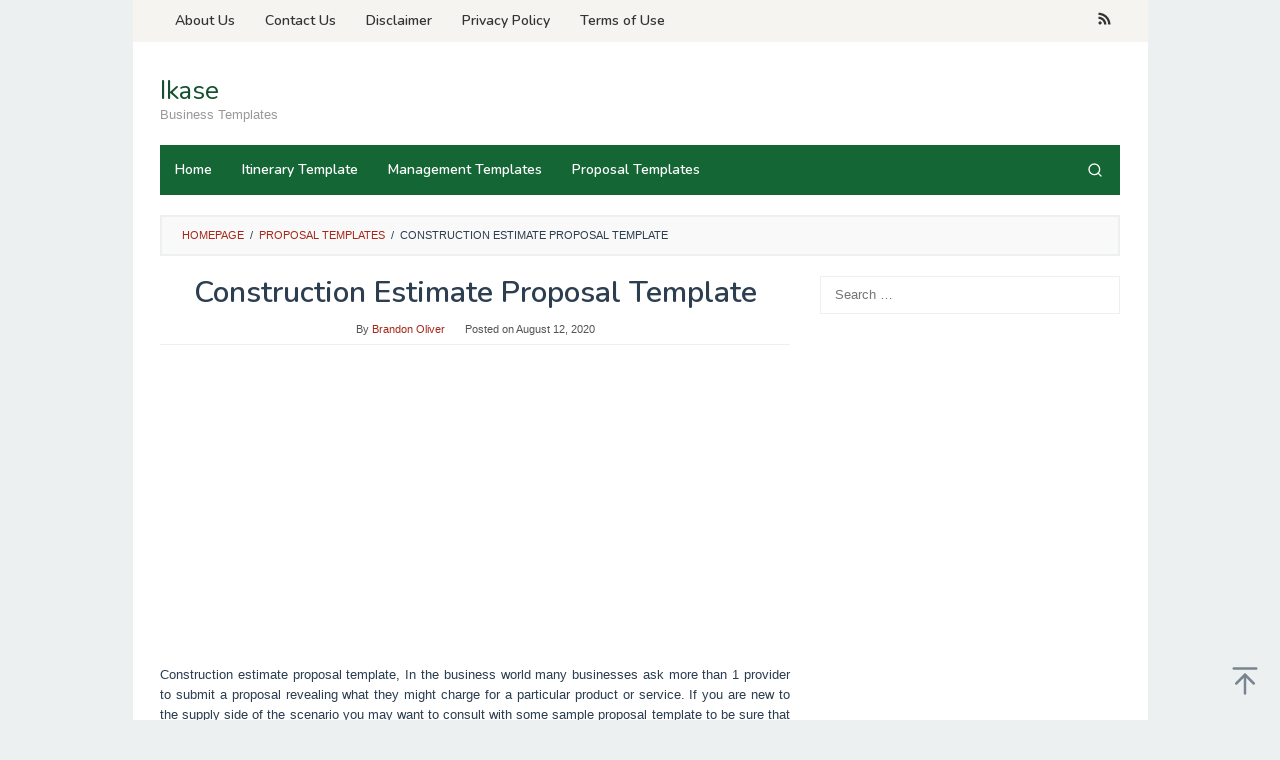

--- FILE ---
content_type: text/html; charset=UTF-8
request_url: https://ikase.us/construction-estimate-proposal-template/
body_size: 14161
content:
<!DOCTYPE html>
<html lang="en-US">
<head itemscope="itemscope" itemtype="https://schema.org/WebSite">
<meta charset="UTF-8">
<meta name="viewport" content="width=device-width, initial-scale=1">
<link rel="profile" href="https://gmpg.org/xfn/11">

<meta name='robots' content='index, follow, max-image-preview:large, max-snippet:-1, max-video-preview:-1' />

	<!-- This site is optimized with the Yoast SEO plugin v26.7 - https://yoast.com/wordpress/plugins/seo/ -->
	<title>Construction Estimate Proposal Template</title>
	<link rel="canonical" href="https://ikase.us/construction-estimate-proposal-template/" />
	<meta property="og:locale" content="en_US" />
	<meta property="og:type" content="article" />
	<meta property="og:title" content="Construction Estimate Proposal Template" />
	<meta property="og:description" content="Construction estimate proposal template, In the business world many businesses ask more than 1 provider to submit a proposal revealing&nbsp;[&hellip;]" />
	<meta property="og:url" content="https://ikase.us/construction-estimate-proposal-template/" />
	<meta property="og:site_name" content="Ikase" />
	<meta property="article:published_time" content="2020-08-12T11:43:06+00:00" />
	<meta property="article:modified_time" content="2020-08-12T11:44:21+00:00" />
	<meta property="og:image" content="https://ikase.us/wp-content/uploads/2020/08/printable-31-construction-proposal-template-construction-bid-forms-construction-estimate-proposal-template-excel.jpg" />
	<meta property="og:image:width" content="1739" />
	<meta property="og:image:height" content="2250" />
	<meta property="og:image:type" content="image/jpeg" />
	<meta name="author" content="Brandon Oliver" />
	<meta name="twitter:card" content="summary_large_image" />
	<meta name="twitter:creator" content="@rikasoliver@gmail.com" />
	<meta name="twitter:label1" content="Written by" />
	<meta name="twitter:data1" content="Brandon Oliver" />
	<meta name="twitter:label2" content="Est. reading time" />
	<meta name="twitter:data2" content="4 minutes" />
	<script type="application/ld+json" class="yoast-schema-graph">{"@context":"https://schema.org","@graph":[{"@type":"Article","@id":"https://ikase.us/construction-estimate-proposal-template/#article","isPartOf":{"@id":"https://ikase.us/construction-estimate-proposal-template/"},"author":{"name":"Brandon Oliver","@id":"https://ikase.us/#/schema/person/00e019e4c92d44c88a8d1c2d9febb3e0"},"headline":"Construction Estimate Proposal Template","datePublished":"2020-08-12T11:43:06+00:00","dateModified":"2020-08-12T11:44:21+00:00","mainEntityOfPage":{"@id":"https://ikase.us/construction-estimate-proposal-template/"},"wordCount":770,"commentCount":0,"image":{"@id":"https://ikase.us/construction-estimate-proposal-template/#primaryimage"},"thumbnailUrl":"https://ikase.us/wp-content/uploads/2020/08/printable-31-construction-proposal-template-construction-bid-forms-construction-estimate-proposal-template-excel.jpg","articleSection":["Proposal Templates"],"inLanguage":"en-US","potentialAction":[{"@type":"CommentAction","name":"Comment","target":["https://ikase.us/construction-estimate-proposal-template/#respond"]}]},{"@type":"WebPage","@id":"https://ikase.us/construction-estimate-proposal-template/","url":"https://ikase.us/construction-estimate-proposal-template/","name":"Construction Estimate Proposal Template","isPartOf":{"@id":"https://ikase.us/#website"},"primaryImageOfPage":{"@id":"https://ikase.us/construction-estimate-proposal-template/#primaryimage"},"image":{"@id":"https://ikase.us/construction-estimate-proposal-template/#primaryimage"},"thumbnailUrl":"https://ikase.us/wp-content/uploads/2020/08/printable-31-construction-proposal-template-construction-bid-forms-construction-estimate-proposal-template-excel.jpg","datePublished":"2020-08-12T11:43:06+00:00","dateModified":"2020-08-12T11:44:21+00:00","author":{"@id":"https://ikase.us/#/schema/person/00e019e4c92d44c88a8d1c2d9febb3e0"},"breadcrumb":{"@id":"https://ikase.us/construction-estimate-proposal-template/#breadcrumb"},"inLanguage":"en-US","potentialAction":[{"@type":"ReadAction","target":["https://ikase.us/construction-estimate-proposal-template/"]}]},{"@type":"ImageObject","inLanguage":"en-US","@id":"https://ikase.us/construction-estimate-proposal-template/#primaryimage","url":"https://ikase.us/wp-content/uploads/2020/08/printable-31-construction-proposal-template-construction-bid-forms-construction-estimate-proposal-template-excel.jpg","contentUrl":"https://ikase.us/wp-content/uploads/2020/08/printable-31-construction-proposal-template-construction-bid-forms-construction-estimate-proposal-template-excel.jpg","width":1739,"height":2250,"caption":"Printable 31 Construction Proposal Template &amp;amp; Construction Bid Forms Construction Estimate Proposal Template Excel Published by Brandon Oliver"},{"@type":"BreadcrumbList","@id":"https://ikase.us/construction-estimate-proposal-template/#breadcrumb","itemListElement":[{"@type":"ListItem","position":1,"name":"Home","item":"https://ikase.us/"},{"@type":"ListItem","position":2,"name":"Construction Estimate Proposal Template"}]},{"@type":"WebSite","@id":"https://ikase.us/#website","url":"https://ikase.us/","name":"Ikase","description":"Business Templates","potentialAction":[{"@type":"SearchAction","target":{"@type":"EntryPoint","urlTemplate":"https://ikase.us/?s={search_term_string}"},"query-input":{"@type":"PropertyValueSpecification","valueRequired":true,"valueName":"search_term_string"}}],"inLanguage":"en-US"},{"@type":"Person","@id":"https://ikase.us/#/schema/person/00e019e4c92d44c88a8d1c2d9febb3e0","name":"Brandon Oliver","image":{"@type":"ImageObject","inLanguage":"en-US","@id":"https://ikase.us/#/schema/person/image/","url":"https://secure.gravatar.com/avatar/ccb25ac185fc0fd2216fa00bc5659527a4b281489ecaa1cde8cbe6d93c666fd4?s=96&d=mm&r=g","contentUrl":"https://secure.gravatar.com/avatar/ccb25ac185fc0fd2216fa00bc5659527a4b281489ecaa1cde8cbe6d93c666fd4?s=96&d=mm&r=g","caption":"Brandon Oliver"},"sameAs":["https://x.com/rikasoliver@gmail.com"],"url":"https://ikase.us/author/theearthe/"}]}</script>
	<!-- / Yoast SEO plugin. -->


<link rel='dns-prefetch' href='//fonts.googleapis.com' />
<link rel="alternate" type="application/rss+xml" title="Ikase &raquo; Feed" href="https://ikase.us/feed/" />
<link rel="alternate" type="application/rss+xml" title="Ikase &raquo; Comments Feed" href="https://ikase.us/comments/feed/" />
<link rel="alternate" type="application/rss+xml" title="Ikase &raquo; Construction Estimate Proposal Template Comments Feed" href="https://ikase.us/construction-estimate-proposal-template/feed/" />
<link rel="alternate" title="oEmbed (JSON)" type="application/json+oembed" href="https://ikase.us/wp-json/oembed/1.0/embed?url=https%3A%2F%2Fikase.us%2Fconstruction-estimate-proposal-template%2F" />
<link rel="alternate" title="oEmbed (XML)" type="text/xml+oembed" href="https://ikase.us/wp-json/oembed/1.0/embed?url=https%3A%2F%2Fikase.us%2Fconstruction-estimate-proposal-template%2F&#038;format=xml" />
<style id='wp-img-auto-sizes-contain-inline-css' type='text/css'>
img:is([sizes=auto i],[sizes^="auto," i]){contain-intrinsic-size:3000px 1500px}
/*# sourceURL=wp-img-auto-sizes-contain-inline-css */
</style>
<style id='wp-emoji-styles-inline-css' type='text/css'>

	img.wp-smiley, img.emoji {
		display: inline !important;
		border: none !important;
		box-shadow: none !important;
		height: 1em !important;
		width: 1em !important;
		margin: 0 0.07em !important;
		vertical-align: -0.1em !important;
		background: none !important;
		padding: 0 !important;
	}
/*# sourceURL=wp-emoji-styles-inline-css */
</style>
<link rel='stylesheet' id='contact-form-7-css' href='https://ikase.us/wp-content/plugins/contact-form-7/includes/css/styles.css?ver=6.1.4' type='text/css' media='all' />
<link rel='stylesheet' id='idblog-core-css' href='https://ikase.us/wp-content/plugins/idblog-core/css/idblog-core.css?ver=1.0.0' type='text/css' media='all' />
<style id='idblog-core-inline-css' type='text/css'>
.gmr-ab-authorname span.uname a{color:#222222 !important;}.gmr-ab-desc {color:#aaaaaa !important;}.gmr-ab-web a{color:#dddddd !important;}
/*# sourceURL=idblog-core-inline-css */
</style>
<link rel='stylesheet' id='superfast-fonts-css' href='https://fonts.googleapis.com/css?family=Nunito%3Aregular%2C700%2C600%2C300%26subset%3Dlatin%2C&#038;display=swap&#038;ver=2.1.6' type='text/css' media='all' />
<link rel='stylesheet' id='superfast-style-css' href='https://ikase.us/wp-content/themes/superfast/style.css?ver=2.1.6' type='text/css' media='all' />
<style id='superfast-style-inline-css' type='text/css'>
body{color:#2c3e50;font-family:"Helvetica Neue",sans-serif;font-weight:500;font-size:13px;}kbd,a.button:hover,button:hover,.button:hover,button.button:hover,input[type="button"]:hover,input[type="reset"]:hover,input[type="submit"]:hover,a.button:focus,button:focus,.button:focus,button.button:focus,input[type="button"]:focus,input[type="reset"]:focus,input[type="submit"]:focus,a.button:active,button:active,.button:active,button.button:active,input[type="button"]:active,input[type="reset"]:active,input[type="submit"]:active,.tagcloud a:hover,.tagcloud a:focus,.tagcloud a:active{background-color:#a5291b;}a,a:hover,a:focus,a:active{color:#a5291b;}ul.page-numbers li span.page-numbers,ul.page-numbers li a:hover,.page-links a .page-link-number:hover,a.button,button,.button,button.button,input[type="button"],input[type="reset"],input[type="submit"],.tagcloud a,.sticky .gmr-box-content,.gmr-theme div.sharedaddy h3.sd-title:before,.gmr-theme div.idblog-related-post h3.related-title:before,.idblog-social-share h3:before,.bypostauthor > .comment-body{border-color:#a5291b;}.site-header{background-size:auto;background-repeat:repeat;background-position:center top;background-attachment:scroll;background-color:#ffffff;}.site-title a{color:#144f2e;}.site-description{color:#999999;}.gmr-logo{margin-top:15px;}.gmr-menuwrap{background-color:#146635;}#gmr-responsive-menu,.gmr-mainmenu #primary-menu > li > a,.gmr-mainmenu #primary-menu > li > button{color:#ffffff;}.gmr-mainmenu #primary-menu > li.menu-border > a span,.gmr-mainmenu #primary-menu > li.page_item_has_children > a:after,.gmr-mainmenu #primary-menu > li.menu-item-has-children > a:after,.gmr-mainmenu #primary-menu .sub-menu > li.page_item_has_children > a:after,.gmr-mainmenu #primary-menu .sub-menu > li.menu-item-has-children > a:after,.gmr-mainmenu #primary-menu .children > li.page_item_has_children > a:after,.gmr-mainmenu #primary-menu .children > li.menu-item-has-children > a:after{border-color:#ffffff;}#gmr-responsive-menu:hover,.gmr-mainmenu #primary-menu > li:hover > a,.gmr-mainmenu #primary-menu > li.current-menu-item > a,.gmr-mainmenu #primary-menu > li.current-menu-ancestor > a,.gmr-mainmenu #primary-menu > li.current_page_item > a,.gmr-mainmenu #primary-menu > li.current_page_ancestor > a,.gmr-mainmenu #primary-menu > li > button:hover{color:#ffffff;}.gmr-mainmenu #primary-menu > li.menu-border:hover > a span,.gmr-mainmenu #primary-menu > li.menu-border.current-menu-item > a span,.gmr-mainmenu #primary-menu > li.menu-border.current-menu-ancestor > a span,.gmr-mainmenu #primary-menu > li.menu-border.current_page_item > a span,.gmr-mainmenu #primary-menu > li.menu-border.current_page_ancestor > a span,.gmr-mainmenu #primary-menu > li.page_item_has_children:hover > a:after,.gmr-mainmenu #primary-menu > li.menu-item-has-children:hover > a:after{border-color:#ffffff;}.gmr-mainmenu #primary-menu > li:hover > a,.gmr-mainmenu #primary-menu > li.current-menu-item > a,.gmr-mainmenu #primary-menu > li.current-menu-ancestor > a,.gmr-mainmenu #primary-menu > li.current_page_item > a,.gmr-mainmenu #primary-menu > li.current_page_ancestor > a{background-color:#004f1e;}.gmr-secondmenuwrap{background-color:#f6f4f1;}#gmr-secondaryresponsive-menu,.gmr-secondmenu #primary-menu > li > a,.gmr-social-icon ul > li > a{color:#333333;}.gmr-secondmenu #primary-menu > li.menu-border > a span,.gmr-secondmenu #primary-menu > li.page_item_has_children > a:after,.gmr-secondmenu #primary-menu > li.menu-item-has-children > a:after,.gmr-secondmenu #primary-menu .sub-menu > li.page_item_has_children > a:after,.gmr-secondmenu #primary-menu .sub-menu > li.menu-item-has-children > a:after,.gmr-secondmenu #primary-menu .children > li.page_item_has_children > a:after,.gmr-secondmenu #primary-menu .children > li.menu-item-has-children > a:after{border-color:#333333;}#gmr-secondaryresponsive-menu:hover,.gmr-secondmenu #primary-menu > li:hover > a,.gmr-secondmenu #primary-menu .current-menu-item > a,.gmr-secondmenu #primary-menu .current-menu-ancestor > a,.gmr-secondmenu #primary-menu .current_page_item > a,.gmr-secondmenu #primary-menu .current_page_ancestor > a,.gmr-social-icon ul > li > a:hover{color:#a5291b;}.gmr-secondmenu #primary-menu > li.menu-border:hover > a span,.gmr-secondmenu #primary-menu > li.menu-border.current-menu-item > a span,.gmr-secondmenu #primary-menu > li.menu-border.current-menu-ancestor > a span,.gmr-secondmenu #primary-menu > li.menu-border.current_page_item > a span,.gmr-secondmenu #primary-menu > li.menu-border.current_page_ancestor > a span,.gmr-secondmenu #primary-menu > li.page_item_has_children:hover > a:after,.gmr-secondmenu #primary-menu > li.menu-item-has-children:hover > a:after{border-color:#a5291b;}.gmr-content,.top-header{background-color:#fff;}h1,h2,h3,h4,h5,h6,.h1,.h2,.h3,.h4,.h5,.h6,.site-title,#gmr-responsive-menu,#primary-menu > li > a{font-family:"Nunito","Helvetica", Arial;}h1{font-size:30px;}h2{font-size:26px;}h3{font-size:24px;}h4{font-size:22px;}h5{font-size:20px;}h6{font-size:18px;}.widget-footer{background-color:#3d566e;color:#ecf0f1;}.widget-footer a{color:#f39c12;}.widget-footer a:hover{color:#f1c40f;}.site-footer{background-color:#2c3e50;color:#f1c40f;}.site-footer a{color:#ecf0f1;}.site-footer a:hover{color:#bdc3c7;}
/*# sourceURL=superfast-style-inline-css */
</style>
<script type="text/javascript" src="https://ikase.us/wp-includes/js/jquery/jquery.min.js?ver=3.7.1" id="jquery-core-js"></script>
<script type="text/javascript" src="https://ikase.us/wp-includes/js/jquery/jquery-migrate.min.js?ver=3.4.1" id="jquery-migrate-js"></script>
<script type="text/javascript" id="jquery-js-after">
/* <![CDATA[ */
jQuery(document).ready(function() {
	jQuery(".fe1c2864beca1bceeceaf92a506a1b6a").click(function() {
		jQuery.post(
			"https://ikase.us/wp-admin/admin-ajax.php", {
				"action": "quick_adsense_onpost_ad_click",
				"quick_adsense_onpost_ad_index": jQuery(this).attr("data-index"),
				"quick_adsense_nonce": "05133067ef",
			}, function(response) { }
		);
	});
});

//# sourceURL=jquery-js-after
/* ]]> */
</script>
<link rel="https://api.w.org/" href="https://ikase.us/wp-json/" /><link rel="alternate" title="JSON" type="application/json" href="https://ikase.us/wp-json/wp/v2/posts/918" /><link rel="EditURI" type="application/rsd+xml" title="RSD" href="https://ikase.us/xmlrpc.php?rsd" />
<link rel="pingback" href="https://ikase.us/xmlrpc.php"><link rel="icon" href="https://ikase.us/wp-content/uploads/2025/09/ikase2-32x32.png" sizes="32x32" />
<link rel="icon" href="https://ikase.us/wp-content/uploads/2025/09/ikase2-192x192.png" sizes="192x192" />
<link rel="apple-touch-icon" href="https://ikase.us/wp-content/uploads/2025/09/ikase2-180x180.png" />
<meta name="msapplication-TileImage" content="https://ikase.us/wp-content/uploads/2025/09/ikase2-270x270.png" />
<style id='global-styles-inline-css' type='text/css'>
:root{--wp--preset--aspect-ratio--square: 1;--wp--preset--aspect-ratio--4-3: 4/3;--wp--preset--aspect-ratio--3-4: 3/4;--wp--preset--aspect-ratio--3-2: 3/2;--wp--preset--aspect-ratio--2-3: 2/3;--wp--preset--aspect-ratio--16-9: 16/9;--wp--preset--aspect-ratio--9-16: 9/16;--wp--preset--color--black: #000000;--wp--preset--color--cyan-bluish-gray: #abb8c3;--wp--preset--color--white: #ffffff;--wp--preset--color--pale-pink: #f78da7;--wp--preset--color--vivid-red: #cf2e2e;--wp--preset--color--luminous-vivid-orange: #ff6900;--wp--preset--color--luminous-vivid-amber: #fcb900;--wp--preset--color--light-green-cyan: #7bdcb5;--wp--preset--color--vivid-green-cyan: #00d084;--wp--preset--color--pale-cyan-blue: #8ed1fc;--wp--preset--color--vivid-cyan-blue: #0693e3;--wp--preset--color--vivid-purple: #9b51e0;--wp--preset--gradient--vivid-cyan-blue-to-vivid-purple: linear-gradient(135deg,rgb(6,147,227) 0%,rgb(155,81,224) 100%);--wp--preset--gradient--light-green-cyan-to-vivid-green-cyan: linear-gradient(135deg,rgb(122,220,180) 0%,rgb(0,208,130) 100%);--wp--preset--gradient--luminous-vivid-amber-to-luminous-vivid-orange: linear-gradient(135deg,rgb(252,185,0) 0%,rgb(255,105,0) 100%);--wp--preset--gradient--luminous-vivid-orange-to-vivid-red: linear-gradient(135deg,rgb(255,105,0) 0%,rgb(207,46,46) 100%);--wp--preset--gradient--very-light-gray-to-cyan-bluish-gray: linear-gradient(135deg,rgb(238,238,238) 0%,rgb(169,184,195) 100%);--wp--preset--gradient--cool-to-warm-spectrum: linear-gradient(135deg,rgb(74,234,220) 0%,rgb(151,120,209) 20%,rgb(207,42,186) 40%,rgb(238,44,130) 60%,rgb(251,105,98) 80%,rgb(254,248,76) 100%);--wp--preset--gradient--blush-light-purple: linear-gradient(135deg,rgb(255,206,236) 0%,rgb(152,150,240) 100%);--wp--preset--gradient--blush-bordeaux: linear-gradient(135deg,rgb(254,205,165) 0%,rgb(254,45,45) 50%,rgb(107,0,62) 100%);--wp--preset--gradient--luminous-dusk: linear-gradient(135deg,rgb(255,203,112) 0%,rgb(199,81,192) 50%,rgb(65,88,208) 100%);--wp--preset--gradient--pale-ocean: linear-gradient(135deg,rgb(255,245,203) 0%,rgb(182,227,212) 50%,rgb(51,167,181) 100%);--wp--preset--gradient--electric-grass: linear-gradient(135deg,rgb(202,248,128) 0%,rgb(113,206,126) 100%);--wp--preset--gradient--midnight: linear-gradient(135deg,rgb(2,3,129) 0%,rgb(40,116,252) 100%);--wp--preset--font-size--small: 13px;--wp--preset--font-size--medium: 20px;--wp--preset--font-size--large: 36px;--wp--preset--font-size--x-large: 42px;--wp--preset--spacing--20: 0.44rem;--wp--preset--spacing--30: 0.67rem;--wp--preset--spacing--40: 1rem;--wp--preset--spacing--50: 1.5rem;--wp--preset--spacing--60: 2.25rem;--wp--preset--spacing--70: 3.38rem;--wp--preset--spacing--80: 5.06rem;--wp--preset--shadow--natural: 6px 6px 9px rgba(0, 0, 0, 0.2);--wp--preset--shadow--deep: 12px 12px 50px rgba(0, 0, 0, 0.4);--wp--preset--shadow--sharp: 6px 6px 0px rgba(0, 0, 0, 0.2);--wp--preset--shadow--outlined: 6px 6px 0px -3px rgb(255, 255, 255), 6px 6px rgb(0, 0, 0);--wp--preset--shadow--crisp: 6px 6px 0px rgb(0, 0, 0);}:where(.is-layout-flex){gap: 0.5em;}:where(.is-layout-grid){gap: 0.5em;}body .is-layout-flex{display: flex;}.is-layout-flex{flex-wrap: wrap;align-items: center;}.is-layout-flex > :is(*, div){margin: 0;}body .is-layout-grid{display: grid;}.is-layout-grid > :is(*, div){margin: 0;}:where(.wp-block-columns.is-layout-flex){gap: 2em;}:where(.wp-block-columns.is-layout-grid){gap: 2em;}:where(.wp-block-post-template.is-layout-flex){gap: 1.25em;}:where(.wp-block-post-template.is-layout-grid){gap: 1.25em;}.has-black-color{color: var(--wp--preset--color--black) !important;}.has-cyan-bluish-gray-color{color: var(--wp--preset--color--cyan-bluish-gray) !important;}.has-white-color{color: var(--wp--preset--color--white) !important;}.has-pale-pink-color{color: var(--wp--preset--color--pale-pink) !important;}.has-vivid-red-color{color: var(--wp--preset--color--vivid-red) !important;}.has-luminous-vivid-orange-color{color: var(--wp--preset--color--luminous-vivid-orange) !important;}.has-luminous-vivid-amber-color{color: var(--wp--preset--color--luminous-vivid-amber) !important;}.has-light-green-cyan-color{color: var(--wp--preset--color--light-green-cyan) !important;}.has-vivid-green-cyan-color{color: var(--wp--preset--color--vivid-green-cyan) !important;}.has-pale-cyan-blue-color{color: var(--wp--preset--color--pale-cyan-blue) !important;}.has-vivid-cyan-blue-color{color: var(--wp--preset--color--vivid-cyan-blue) !important;}.has-vivid-purple-color{color: var(--wp--preset--color--vivid-purple) !important;}.has-black-background-color{background-color: var(--wp--preset--color--black) !important;}.has-cyan-bluish-gray-background-color{background-color: var(--wp--preset--color--cyan-bluish-gray) !important;}.has-white-background-color{background-color: var(--wp--preset--color--white) !important;}.has-pale-pink-background-color{background-color: var(--wp--preset--color--pale-pink) !important;}.has-vivid-red-background-color{background-color: var(--wp--preset--color--vivid-red) !important;}.has-luminous-vivid-orange-background-color{background-color: var(--wp--preset--color--luminous-vivid-orange) !important;}.has-luminous-vivid-amber-background-color{background-color: var(--wp--preset--color--luminous-vivid-amber) !important;}.has-light-green-cyan-background-color{background-color: var(--wp--preset--color--light-green-cyan) !important;}.has-vivid-green-cyan-background-color{background-color: var(--wp--preset--color--vivid-green-cyan) !important;}.has-pale-cyan-blue-background-color{background-color: var(--wp--preset--color--pale-cyan-blue) !important;}.has-vivid-cyan-blue-background-color{background-color: var(--wp--preset--color--vivid-cyan-blue) !important;}.has-vivid-purple-background-color{background-color: var(--wp--preset--color--vivid-purple) !important;}.has-black-border-color{border-color: var(--wp--preset--color--black) !important;}.has-cyan-bluish-gray-border-color{border-color: var(--wp--preset--color--cyan-bluish-gray) !important;}.has-white-border-color{border-color: var(--wp--preset--color--white) !important;}.has-pale-pink-border-color{border-color: var(--wp--preset--color--pale-pink) !important;}.has-vivid-red-border-color{border-color: var(--wp--preset--color--vivid-red) !important;}.has-luminous-vivid-orange-border-color{border-color: var(--wp--preset--color--luminous-vivid-orange) !important;}.has-luminous-vivid-amber-border-color{border-color: var(--wp--preset--color--luminous-vivid-amber) !important;}.has-light-green-cyan-border-color{border-color: var(--wp--preset--color--light-green-cyan) !important;}.has-vivid-green-cyan-border-color{border-color: var(--wp--preset--color--vivid-green-cyan) !important;}.has-pale-cyan-blue-border-color{border-color: var(--wp--preset--color--pale-cyan-blue) !important;}.has-vivid-cyan-blue-border-color{border-color: var(--wp--preset--color--vivid-cyan-blue) !important;}.has-vivid-purple-border-color{border-color: var(--wp--preset--color--vivid-purple) !important;}.has-vivid-cyan-blue-to-vivid-purple-gradient-background{background: var(--wp--preset--gradient--vivid-cyan-blue-to-vivid-purple) !important;}.has-light-green-cyan-to-vivid-green-cyan-gradient-background{background: var(--wp--preset--gradient--light-green-cyan-to-vivid-green-cyan) !important;}.has-luminous-vivid-amber-to-luminous-vivid-orange-gradient-background{background: var(--wp--preset--gradient--luminous-vivid-amber-to-luminous-vivid-orange) !important;}.has-luminous-vivid-orange-to-vivid-red-gradient-background{background: var(--wp--preset--gradient--luminous-vivid-orange-to-vivid-red) !important;}.has-very-light-gray-to-cyan-bluish-gray-gradient-background{background: var(--wp--preset--gradient--very-light-gray-to-cyan-bluish-gray) !important;}.has-cool-to-warm-spectrum-gradient-background{background: var(--wp--preset--gradient--cool-to-warm-spectrum) !important;}.has-blush-light-purple-gradient-background{background: var(--wp--preset--gradient--blush-light-purple) !important;}.has-blush-bordeaux-gradient-background{background: var(--wp--preset--gradient--blush-bordeaux) !important;}.has-luminous-dusk-gradient-background{background: var(--wp--preset--gradient--luminous-dusk) !important;}.has-pale-ocean-gradient-background{background: var(--wp--preset--gradient--pale-ocean) !important;}.has-electric-grass-gradient-background{background: var(--wp--preset--gradient--electric-grass) !important;}.has-midnight-gradient-background{background: var(--wp--preset--gradient--midnight) !important;}.has-small-font-size{font-size: var(--wp--preset--font-size--small) !important;}.has-medium-font-size{font-size: var(--wp--preset--font-size--medium) !important;}.has-large-font-size{font-size: var(--wp--preset--font-size--large) !important;}.has-x-large-font-size{font-size: var(--wp--preset--font-size--x-large) !important;}
/*# sourceURL=global-styles-inline-css */
</style>
</head>

<body data-rsssl=1 class="wp-singular post-template-default single single-post postid-918 single-format-standard wp-theme-superfast gmr-theme idtheme kentooz gmr-sticky gmr-box-layout" itemscope="itemscope" itemtype="https://schema.org/WebPage">
<div class="site inner-wrap" id="site-container">

	<a class="skip-link screen-reader-text" href="#main">Skip to content</a>

	
		
		<header id="masthead" class="site-header" role="banner" itemscope="itemscope" itemtype="https://schema.org/WPHeader">
							<div class="gmr-secondmenuwrap clearfix">
					<div class="container">
													<nav id="site-navigation" class="gmr-secondmenu" role="navigation" itemscope="itemscope" itemtype="https://schema.org/SiteNavigationElement">
								<ul id="primary-menu" class="menu"><li id="menu-item-2432" class="menu-item menu-item-type-post_type menu-item-object-page menu-item-2432"><a href="https://ikase.us/about-us/" itemprop="url"><span itemprop="name">About Us</span></a></li>
<li id="menu-item-2433" class="menu-item menu-item-type-post_type menu-item-object-page menu-item-2433"><a href="https://ikase.us/contact-us/" itemprop="url"><span itemprop="name">Contact Us</span></a></li>
<li id="menu-item-2434" class="menu-item menu-item-type-post_type menu-item-object-page menu-item-2434"><a href="https://ikase.us/disclaimer/" itemprop="url"><span itemprop="name">Disclaimer</span></a></li>
<li id="menu-item-2431" class="menu-item menu-item-type-post_type menu-item-object-page menu-item-privacy-policy menu-item-2431"><a rel="privacy-policy" href="https://ikase.us/privacy-policy/" itemprop="url"><span itemprop="name">Privacy Policy</span></a></li>
<li id="menu-item-2435" class="menu-item menu-item-type-post_type menu-item-object-page menu-item-2435"><a href="https://ikase.us/terms-of-use/" itemprop="url"><span itemprop="name">Terms of Use</span></a></li>
</ul>							</nav><!-- #site-navigation -->
													<nav id="site-navigation" class="gmr-social-icon" role="navigation" itemscope="itemscope" itemtype="https://schema.org/SiteNavigationElement">
							<ul class="pull-right">
								<li><a href="https://ikase.us/feed/" title="RSS" class="rss" target="_blank" rel="nofollow"><svg xmlns="http://www.w3.org/2000/svg" xmlns:xlink="http://www.w3.org/1999/xlink" aria-hidden="true" role="img" width="1em" height="1em" preserveAspectRatio="xMidYMid meet" viewBox="0 0 20 20"><path d="M14.92 18H18C18 9.32 10.82 2.25 2 2.25v3.02c7.12 0 12.92 5.71 12.92 12.73zm-5.44 0h3.08C12.56 12.27 7.82 7.6 2 7.6v3.02c2 0 3.87.77 5.29 2.16A7.292 7.292 0 0 1 9.48 18zm-5.35-.02c1.17 0 2.13-.93 2.13-2.09c0-1.15-.96-2.09-2.13-2.09c-1.18 0-2.13.94-2.13 2.09c0 1.16.95 2.09 2.13 2.09z" fill="currentColor"/></svg></a></li>							</ul>
						</nav><!-- #site-navigation -->
					</div>
				</div>
			
						<div class="container">
					<div class="clearfix gmr-headwrapper">
						<div class="gmr-logomobile"><div class="gmr-logo"><div class="site-title" itemprop="headline"><a href="https://ikase.us/" itemprop="url" title="Ikase">Ikase</a></div><span class="site-description" itemprop="description">Business Templates</span></div></div>					</div>
				</div>
					</header><!-- #masthead -->
		<div class="top-header pos-stickymenu">
						<div class="container">
							<div class="gmr-menuwrap clearfix">
															<div class="close-topnavmenu-wrap"><a id="close-topnavmenu-button" rel="nofollow" href="#"><svg xmlns="http://www.w3.org/2000/svg" xmlns:xlink="http://www.w3.org/1999/xlink" aria-hidden="true" role="img" width="1em" height="1em" preserveAspectRatio="xMidYMid meet" viewBox="0 0 32 32"><path d="M16 2C8.2 2 2 8.2 2 16s6.2 14 14 14s14-6.2 14-14S23.8 2 16 2zm0 26C9.4 28 4 22.6 4 16S9.4 4 16 4s12 5.4 12 12s-5.4 12-12 12z" fill="currentColor"/><path d="M21.4 23L16 17.6L10.6 23L9 21.4l5.4-5.4L9 10.6L10.6 9l5.4 5.4L21.4 9l1.6 1.6l-5.4 5.4l5.4 5.4z" fill="currentColor"/></svg></a></div>
						<a id="gmr-responsive-menu" href="#menus" rel="nofollow">
							<svg xmlns="http://www.w3.org/2000/svg" xmlns:xlink="http://www.w3.org/1999/xlink" aria-hidden="true" role="img" width="1em" height="1em" preserveAspectRatio="xMidYMid meet" viewBox="0 0 24 24"><path d="M3 18h18v-2H3v2zm0-5h18v-2H3v2zm0-7v2h18V6H3z" fill="currentColor"/></svg>MENU						</a>
						<nav id="site-navigation" class="gmr-mainmenu" role="navigation" itemscope="itemscope" itemtype="https://schema.org/SiteNavigationElement">
							<ul id="primary-menu" class="menu"><li id="menu-item-2436" class="menu-item menu-item-type-custom menu-item-object-custom menu-item-home menu-item-2436"><a href="https://ikase.us/" itemprop="url"><span itemprop="name">Home</span></a></li>
<li id="menu-item-2437" class="menu-item menu-item-type-taxonomy menu-item-object-category menu-item-2437"><a href="https://ikase.us/category/itinerary-template/" itemprop="url"><span itemprop="name">Itinerary Template</span></a></li>
<li id="menu-item-2438" class="menu-item menu-item-type-taxonomy menu-item-object-category menu-item-2438"><a href="https://ikase.us/category/management-templates/" itemprop="url"><span itemprop="name">Management Templates</span></a></li>
<li id="menu-item-2439" class="menu-item menu-item-type-taxonomy menu-item-object-category current-post-ancestor current-menu-parent current-post-parent menu-item-2439"><a href="https://ikase.us/category/proposal-templates/" itemprop="url"><span itemprop="name">Proposal Templates</span></a></li>
<li class="menu-item menu-item-type-search-btn gmr-search pull-right"><button class="search-button topnav-button" id="search-menu-button" title="Search"><svg xmlns="http://www.w3.org/2000/svg" xmlns:xlink="http://www.w3.org/1999/xlink" aria-hidden="true" role="img" width="1em" height="1em" preserveAspectRatio="xMidYMid meet" viewBox="0 0 24 24"><g fill="none" stroke="currentColor" stroke-width="2" stroke-linecap="round" stroke-linejoin="round"><circle cx="11" cy="11" r="8"/><path d="M21 21l-4.35-4.35"/></g></svg></button><div class="search-dropdown search" id="search-dropdown-container"><form method="get" class="gmr-searchform searchform" action="https://ikase.us/"><input type="text" name="s" id="s" placeholder="Search" /></form></div></li></ul>						</nav><!-- #site-navigation -->
									</div>
			</div>
		</div><!-- .top-header -->
		
			<div id="content" class="gmr-content">
			
						<div class="container">
				<div class="row">
								<div class="col-md-12">
				<div class="breadcrumbs" itemscope itemtype="https://schema.org/BreadcrumbList">
																										<span class="first-cl" itemprop="itemListElement" itemscope itemtype="https://schema.org/ListItem">
									<a itemscope itemtype="https://schema.org/WebPage" itemprop="item" itemid="https://ikase.us/" href="https://ikase.us/"><span itemprop="name">Homepage</span></a>
									<span itemprop="position" content="1"></span>
								</span>
														<span class="separator">/</span>
																																<span class="0-cl" itemprop="itemListElement" itemscope itemtype="http://schema.org/ListItem">
									<a itemscope itemtype="https://schema.org/WebPage" itemprop="item" itemid="https://ikase.us/category/proposal-templates/" href="https://ikase.us/category/proposal-templates/"><span itemprop="name">Proposal Templates</span></a>
									<span itemprop="position" content="2"></span>
								</span>
														<span class="separator">/</span>
																								<span class="last-cl" itemscope itemtype="https://schema.org/ListItem">
							<span itemprop="name">Construction Estimate Proposal Template</span>
							<span itemprop="position" content="3"></span>
							</span>
															</div>
			</div>
				
<div id="primary" class="content-area col-md-8">
	<main id="main" class="site-main" role="main">

	
<article id="post-918" class="post-918 post type-post status-publish format-standard has-post-thumbnail hentry category-proposal-templates" itemscope="itemscope" itemtype="https://schema.org/CreativeWork">

	<div class="gmr-box-content gmr-single">
	
		<header class="entry-header">
			<h1 class="entry-title" itemprop="headline">Construction Estimate Proposal Template</h1>			<span class="byline"> By <span class="entry-author vcard" itemprop="author" itemscope="itemscope" itemtype="https://schema.org/person"><a class="url fn n" href="https://ikase.us/author/theearthe/" title="Permalink to: Brandon Oliver" itemprop="url"><span itemprop="name">Brandon Oliver</span></a></span></span><span class="posted-on">Posted on <time class="entry-date published" itemprop="datePublished" datetime="2020-08-12T11:43:06+00:00">August 12, 2020</time><time class="updated" datetime="2020-08-12T11:44:21+00:00">August 12, 2020</time></span>		</header><!-- .entry-header -->

		<div class="entry-content entry-content-single" itemprop="text">
			<div class="fe1c2864beca1bceeceaf92a506a1b6a" data-index="1" style="float: none; margin:10px 0 10px 0; text-align:center;">
<script async src="https://pagead2.googlesyndication.com/pagead/js/adsbygoogle.js"></script>
<!-- responatas -->
<ins class="adsbygoogle"
     style="display:block"
     data-ad-client="ca-pub-2228913859438907"
     data-ad-slot="8506152815"
     data-ad-format="link"
     data-full-width-responsive="true"></ins>
<script>
     (adsbygoogle = window.adsbygoogle || []).push({});
</script>
</div>
<p style="text-align: justify">Construction estimate proposal template, In the business world many businesses ask more than 1 provider to submit a proposal revealing what they might charge for a particular product or service. If you are new to the supply side of the scenario you may want to consult with some sample proposal template to be sure that the bidding you intend to submit will be in the appropriate format. Oftentimes if a proposition isn&#8217;t formatted correctly the firm who has requested the bidding is not going to even bother to appear at it.</p>
<p style="text-align: center"><a href="https://ikase.us/article/31-construction-proposal-template-construction-bid-forms-construction-estimate-proposal-template-pdf/"><img decoding="async" src="https://ikase.us/wp-content/uploads/2020/08/31-construction-proposal-template-construction-bid-forms-construction-estimate-proposal-template-pdf.jpg" alt="31 construction proposal template &amp;amp;amp; construction bid forms construction estimate proposal template pdf"/></a></p>
<p style="text-align: justify">A business proposal template plays an essential role of providing guidelines to a user of preparing a suggestion. It&#8217;s better to find advice from a source as opposed to beginning from the scratch. It&#8217;s difficult to begin writing on almost any subject from the very beginning. These templates are useful as they guide you and suggest you with different tips for preparing an effective and remarkable proposal. These templates are a convenient add-on in the tool bar of their computer applications such as Word document format.</p><div class="fe1c2864beca1bceeceaf92a506a1b6a" data-index="2" style="float: none; margin:10px 0 10px 0; text-align:center;">
<script async src="https://pagead2.googlesyndication.com/pagead/js/adsbygoogle.js"></script>
<!-- kotakikase -->
<ins class="adsbygoogle"
     style="display:inline-block;width:336px;height:280px"
     data-ad-client="ca-pub-2228913859438907"
     data-ad-slot="3253826134"></ins>
<script>
     (adsbygoogle = window.adsbygoogle || []).push({});
</script>
</div>

<p style="text-align: justify">It can be easy to use the suggestion to discuss how good your products or services are and certainly you will need to include this on your letter. But it is more important that you take some opportunity to deal with your customers&#8217; requirements and make them see the long term advantages of buying from you instead of from a different organization. The way that your proposal is written and organized plays a very important part in making the sale and also the ideal method to learn this is by using a template. Just like any business form it has to include the names and contact information of both businesses at the top of the form.</p>
<p style="text-align: justify">You might even find a type that&#8217;s been completely filled out which will make it possible for you to see precisely how a successful proposal ought to be written. Typically the forms will consist of spaces that you add images, charts and graphs as required to explain your proposition in such a manner which makes it much simpler for the reader to know your proposal. Oftentimes the further detail employed to describe a proposal, the better the chances are that you are likely to be filing the winning bid.</p>
<p style="text-align: justify">When you compose a suggestion for a new job the individual reading it is very likely to be expecting it to adhere to a particular format. In the event you select a format that&#8217;s tough to follow along with causes the reader to become confused halfway through reading it, then he&#8217;s unlikely to bother reading it all of the way through and will probably reject it out of hands. This may be devastating for your department and your workers and in the end could cost your company money which they might have saved if you had written a suggestion which was concise and clear.</p>
<p style="text-align: justify">Understanding exactly what to write is only half the battle, even when you have never written a proposal earlier , you might discover that having a job proposal template is able to help you get the formatting down. It is possible to discover a huge variety of these templates on the internet that are designed to be used for almost any conceivable sort of endeavor. Download a few and try all of them until you decide which one you&#8217;re able to use to best promote your project and provide it the maximum possibility of being approved, which will produce the remainder of your department very pleased.</p>
<h3>Galleries of Construction Estimate Proposal Template</h3>
<p><a href="https://ikase.us/article/free-construction-proposal-template-construction-estimate-proposal-template-example/"><img decoding="async" src="https://ikase.us/wp-content/uploads/2020/08/free-construction-proposal-template-construction-estimate-proposal-template-example-193x300.png" alt="free construction proposal template construction estimate proposal template example"/></a></p>
<p><a href="https://ikase.us/article/sample-31-construction-proposal-template-construction-bid-forms-construction-estimate-proposal-template-2/"><img decoding="async" src="https://ikase.us/wp-content/uploads/2020/08/sample-31-construction-proposal-template-construction-bid-forms-construction-estimate-proposal-template-1-230x298.jpg" alt="sample 31 construction proposal template &amp;amp;amp; construction bid forms construction estimate proposal template"/></a></p>
<p><a href="https://ikase.us/article/sample-31-construction-proposal-template-construction-bid-forms-construction-estimate-proposal-template/"><img decoding="async" src="https://ikase.us/wp-content/uploads/2020/08/sample-31-construction-proposal-template-construction-bid-forms-construction-estimate-proposal-template-212x300.jpg" alt="sample 31 construction proposal template &amp;amp;amp; construction bid forms construction estimate proposal template"/></a></p>
<p><a href="https://ikase.us/article/free-construction-proposal-template-addictionary-construction-estimate-proposal-template-doc/"><img decoding="async" src="https://ikase.us/wp-content/uploads/2020/08/free-construction-proposal-template-addictionary-construction-estimate-proposal-template-doc-230x298.jpg" alt="free construction proposal template ~ addictionary construction estimate proposal template doc"/></a></p>
<p><a href="https://ikase.us/article/printable-31-construction-proposal-template-construction-bid-forms-construction-estimate-proposal-template-excel/"><img decoding="async" src="https://ikase.us/wp-content/uploads/2020/08/printable-31-construction-proposal-template-construction-bid-forms-construction-estimate-proposal-template-excel-230x298.jpg" alt="printable 31 construction proposal template &amp;amp;amp; construction bid forms construction estimate proposal template excel"/></a></p>

<div style="font-size: 0px; height: 0px; line-height: 0px; margin: 0; padding: 0; clear: both;"></div><div class="idblog-social-share"><h3>Share this:</h3><ul class="idblog-socialicon-share"><li class="facebook"><a href="https://www.facebook.com/sharer/sharer.php?u=https://ikase.us/construction-estimate-proposal-template/" class="idblog-sharebtn idblog-facebook" target="_blank" rel="nofollow" title="Share this">Facebook</a></li><li class="twitter"><a href="https://twitter.com/share?url=https://ikase.us/construction-estimate-proposal-template/&amp;text=Construction%20Estimate%20Proposal%20Template" class="idblog-sharebtn idblog-twitter" target="_blank" rel="nofollow" title="Tweet this">Tweet</a></li><li class="whatsapp"><a href="https://api.whatsapp.com/send?text=Construction%20Estimate%20Proposal%20Template%20https%3A%2F%2Fikase.us%2Fconstruction-estimate-proposal-template%2F" class="idblog-sharebtn idblog-whatsapp" target="_blank" rel="nofollow" title="WhatsApp this">WhatsApp</a></li></ul></div><div class="idblog-related-post idblog-core"><h3 class="related-title">Related posts:</h3><div class="row"><div class="idblog-wrap-relpost col-md-4"><a href="https://ikase.us/land-surveying-proposal-template/" itemprop="url" title="Permalink to: Land Surveying Proposal Template" rel="bookmark"><img width="230" height="300" src="https://ikase.us/wp-content/uploads/2025/05/free-land-surveying-proposal-template-doc-230x300.png" class="attachment-medium size-medium wp-post-image" alt="Free  Land Surveying Proposal Template Doc" itemprop="image" srcset="https://ikase.us/wp-content/uploads/2025/05/free-land-surveying-proposal-template-doc-230x300.png 230w, https://ikase.us/wp-content/uploads/2025/05/free-land-surveying-proposal-template-doc-690x900.png 690w, https://ikase.us/wp-content/uploads/2025/05/free-land-surveying-proposal-template-doc-115x150.png 115w" sizes="(max-width: 230px) 100vw, 230px" title="Free  Land Surveying Proposal Template Doc" /></a><p><a href="https://ikase.us/land-surveying-proposal-template/" itemprop="url" title="Permalink to: Land Surveying Proposal Template" rel="bookmark">Land Surveying Proposal Template</a></p></div><div class="idblog-wrap-relpost col-md-4"><a href="https://ikase.us/business-acquisition-proposal-template/" itemprop="url" title="Permalink to: Business Acquisition Proposal Template" rel="bookmark"><img width="230" height="300" src="https://ikase.us/wp-content/uploads/2025/05/free-editable-business-acquisition-proposal-template-word-230x300.png" class="attachment-medium size-medium wp-post-image" alt="Free Editable Business Acquisition Proposal Template Word" itemprop="image" srcset="https://ikase.us/wp-content/uploads/2025/05/free-editable-business-acquisition-proposal-template-word-230x300.png 230w, https://ikase.us/wp-content/uploads/2025/05/free-editable-business-acquisition-proposal-template-word-690x900.png 690w, https://ikase.us/wp-content/uploads/2025/05/free-editable-business-acquisition-proposal-template-word-115x150.png 115w" sizes="(max-width: 230px) 100vw, 230px" title="Free Editable Business Acquisition Proposal Template Word" /></a><p><a href="https://ikase.us/business-acquisition-proposal-template/" itemprop="url" title="Permalink to: Business Acquisition Proposal Template" rel="bookmark">Business Acquisition Proposal Template</a></p></div><div class="idblog-wrap-relpost col-md-4"><a href="https://ikase.us/land-acquisition-proposal-template/" itemprop="url" title="Permalink to: Land Acquisition Proposal Template" rel="bookmark"><img width="230" height="300" src="https://ikase.us/wp-content/uploads/2025/05/free-blank-land-acquisition-proposal-template-pdf-230x300.jpg" class="attachment-medium size-medium wp-post-image" alt="Free Blank Land Acquisition Proposal Template Pdf" itemprop="image" srcset="https://ikase.us/wp-content/uploads/2025/05/free-blank-land-acquisition-proposal-template-pdf-230x300.jpg 230w, https://ikase.us/wp-content/uploads/2025/05/free-blank-land-acquisition-proposal-template-pdf-690x900.jpg 690w, https://ikase.us/wp-content/uploads/2025/05/free-blank-land-acquisition-proposal-template-pdf-115x150.jpg 115w" sizes="(max-width: 230px) 100vw, 230px" title="Free Blank Land Acquisition Proposal Template PDF" /></a><p><a href="https://ikase.us/land-acquisition-proposal-template/" itemprop="url" title="Permalink to: Land Acquisition Proposal Template" rel="bookmark">Land Acquisition Proposal Template</a></p></div><div class="clearfix"></div></div></div>		</div><!-- .entry-content -->

		<footer class="entry-footer">
			<span class="cat-links">Posted in <a href="https://ikase.us/category/proposal-templates/" rel="category tag">Proposal Templates</a></span>			
	<nav class="navigation post-navigation" aria-label="Posts">
		<h2 class="screen-reader-text">Post navigation</h2>
		<div class="nav-links"><div class="nav-previous"><a href="https://ikase.us/marketing-budget-proposal-template/" rel="prev"><span>Previous post</span> Marketing Budget Proposal Template</a></div><div class="nav-next"><a href="https://ikase.us/quotation-proposal-template/" rel="next"><span>Next post</span> Quotation Proposal Template</a></div></div>
	</nav>		</footer><!-- .entry-footer -->

	</div><!-- .gmr-box-content -->
	</article><!-- #post-## -->

<div class="gmr-box-content">

	<div id="comments" class="comments-area">

	
			<div id="respond" class="comment-respond">
		<h3 id="reply-title" class="comment-reply-title">Leave a Reply <small><a rel="nofollow" id="cancel-comment-reply-link" href="/construction-estimate-proposal-template/#respond" style="display:none;">Cancel reply</a></small></h3><form action="https://ikase.us/wp-comments-post.php" method="post" id="commentform" class="comment-form"><p class="comment-notes"><span id="email-notes">Your email address will not be published.</span> <span class="required-field-message">Required fields are marked <span class="required">*</span></span></p><p class="comment-form-comment"><label for="comment" class="gmr-hidden">Comment</label><textarea id="comment" name="comment" cols="45" rows="4" placeholder="Comment" aria-required="true"></textarea></p><p class="comment-form-author"><input id="author" name="author" type="text" value="" placeholder="Name*" size="30" aria-required='true' /></p>
<p class="comment-form-email"><input id="email" name="email" type="text" value="" placeholder="Email*" size="30" aria-required='true' /></p>
<p class="comment-form-url"><input id="url" name="url" type="text" value="" placeholder="Website" size="30" /></p>
<p class="comment-form-cookies-consent"><input id="wp-comment-cookies-consent" name="wp-comment-cookies-consent" type="checkbox" value="yes" /> <label for="wp-comment-cookies-consent">Save my name, email, and website in this browser for the next time I comment.</label></p>
<p class="form-submit"><input name="submit" type="submit" id="submit" class="submit" value="Post Comment" /> <input type='hidden' name='comment_post_ID' value='918' id='comment_post_ID' />
<input type='hidden' name='comment_parent' id='comment_parent' value='0' />
</p></form>	</div><!-- #respond -->
	
	</div><!-- #comments -->

</div><!-- .gmr-box-content -->

	</main><!-- #main -->
</div><!-- #primary -->


<aside id="secondary" class="widget-area col-md-4 pos-sticky" role="complementary" >
	<div id="search-2" class="widget widget_search"><form role="search" method="get" class="search-form" action="https://ikase.us/">
				<label>
					<span class="screen-reader-text">Search for:</span>
					<input type="search" class="search-field" placeholder="Search &hellip;" value="" name="s" />
				</label>
				<input type="submit" class="search-submit" value="Search" />
			</form></div><div id="text-2" class="widget widget_text">			<div class="textwidget"><p><script async src="https://pagead2.googlesyndication.com/pagead/js/adsbygoogle.js"></script><br />
<!-- sampingikase --><br />
<ins class="adsbygoogle" style="display: inline-block; width: 300px; height: 600px;" data-ad-client="ca-pub-2228913859438907" data-ad-slot="4020585659"></ins><br />
<script>
     (adsbygoogle = window.adsbygoogle || []).push({});
</script></p>
</div>
		</div>
		<div id="recent-posts-2" class="widget widget_recent_entries">
		<h3 class="widget-title">Recent Posts</h3>
		<ul>
											<li>
					<a href="https://ikase.us/santa-christmas-wish-list-template/">Santa Christmas Wish List Template</a>
									</li>
											<li>
					<a href="https://ikase.us/sheets-to-do-list-template/">Sheets To Do List Template</a>
									</li>
											<li>
					<a href="https://ikase.us/teacher-christmas-wish-list-template/">Teacher Christmas Wish List Template</a>
									</li>
											<li>
					<a href="https://ikase.us/shot-list-template-for-film/">Shot List Template for Film</a>
									</li>
											<li>
					<a href="https://ikase.us/thanksgiving-grocery-shopping-list-template/">Thanksgiving Grocery Shopping List Template</a>
									</li>
					</ul>

		</div></aside><!-- #secondary -->
					</div><!-- .row -->
			</div><!-- .container -->
			<div id="stop-container"></div>
					</div><!-- .gmr-content -->
	
</div><!-- #site-container -->

	<div id="footer-container">
		<div class="gmr-bgstripes">
			<span class="gmr-bgstripe gmr-color1"></span><span class="gmr-bgstripe gmr-color2"></span>
			<span class="gmr-bgstripe gmr-color3"></span><span class="gmr-bgstripe gmr-color4"></span>
			<span class="gmr-bgstripe gmr-color5"></span><span class="gmr-bgstripe gmr-color6"></span>
			<span class="gmr-bgstripe gmr-color7"></span><span class="gmr-bgstripe gmr-color8"></span>
			<span class="gmr-bgstripe gmr-color9"></span><span class="gmr-bgstripe gmr-color10"></span>
			<span class="gmr-bgstripe gmr-color11"></span><span class="gmr-bgstripe gmr-color12"></span>
			<span class="gmr-bgstripe gmr-color13"></span><span class="gmr-bgstripe gmr-color14"></span>
			<span class="gmr-bgstripe gmr-color15"></span><span class="gmr-bgstripe gmr-color16"></span>
			<span class="gmr-bgstripe gmr-color17"></span><span class="gmr-bgstripe gmr-color18"></span>
			<span class="gmr-bgstripe gmr-color19"></span><span class="gmr-bgstripe gmr-color20"></span>
		</div>

		
		<footer id="colophon" class="site-footer" role="contentinfo" >
			<div class="container">
				<div class="site-info">
				Ikase.us © 2020				</div><!-- .site-info -->
			</div><!-- .container -->
		</footer><!-- #colophon -->

	
</div><!-- #footer-container -->
<div class="gmr-ontop gmr-hide"><svg xmlns="http://www.w3.org/2000/svg" xmlns:xlink="http://www.w3.org/1999/xlink" aria-hidden="true" role="img" width="1em" height="1em" preserveAspectRatio="xMidYMid meet" viewBox="0 0 24 24"><g fill="none"><path d="M12 22V7" stroke="currentColor" stroke-width="2" stroke-linecap="round" stroke-linejoin="round"/><path d="M5 14l7-7l7 7" stroke="currentColor" stroke-width="2" stroke-linecap="round" stroke-linejoin="round"/><path d="M3 2h18" stroke="currentColor" stroke-width="2" stroke-linecap="round" stroke-linejoin="round"/></g></svg></div>

<script type="speculationrules">
{"prefetch":[{"source":"document","where":{"and":[{"href_matches":"/*"},{"not":{"href_matches":["/wp-*.php","/wp-admin/*","/wp-content/uploads/*","/wp-content/*","/wp-content/plugins/*","/wp-content/themes/superfast/*","/*\\?(.+)"]}},{"not":{"selector_matches":"a[rel~=\"nofollow\"]"}},{"not":{"selector_matches":".no-prefetch, .no-prefetch a"}}]},"eagerness":"conservative"}]}
</script>
  <!-- Histats.com  START  (aync)-->
<script type="text/javascript">var _Hasync= _Hasync|| [];
_Hasync.push(['Histats.start', '1,4162570,4,0,0,0,00010000']);
_Hasync.push(['Histats.fasi', '1']);
_Hasync.push(['Histats.track_hits', '']);
(function() {
var hs = document.createElement('script'); hs.type = 'text/javascript'; hs.async = true;
hs.src = ('//s10.histats.com/js15_as.js');
(document.getElementsByTagName('head')[0] || document.getElementsByTagName('body')[0]).appendChild(hs);
})();</script>
<noscript><a href="/" target="_blank"><img  src="//sstatic1.histats.com/0.gif?4162570&101" alt="" border="0"></a></noscript>
<!-- Histats.com  END  -->   <!-- Histats.com  START  (aync)-->
<script type="text/javascript">var _Hasync= _Hasync|| [];
_Hasync.push(['Histats.start', '1,4162570,4,0,0,0,00010000']);
_Hasync.push(['Histats.fasi', '1']);
_Hasync.push(['Histats.track_hits', '']);
(function() {
var hs = document.createElement('script'); hs.type = 'text/javascript'; hs.async = true;
hs.src = ('//s10.histats.com/js15_as.js');
(document.getElementsByTagName('head')[0] || document.getElementsByTagName('body')[0]).appendChild(hs);
})();</script>
<noscript><a href="/" target="_blank"><img src="//sstatic1.histats.com/0.gif?4162570&amp;101" alt="site stats"></a></noscript>
<!-- Histats.com  END  --><script type="text/javascript" src="https://ikase.us/wp-includes/js/dist/hooks.min.js?ver=dd5603f07f9220ed27f1" id="wp-hooks-js"></script>
<script type="text/javascript" src="https://ikase.us/wp-includes/js/dist/i18n.min.js?ver=c26c3dc7bed366793375" id="wp-i18n-js"></script>
<script type="text/javascript" id="wp-i18n-js-after">
/* <![CDATA[ */
wp.i18n.setLocaleData( { 'text direction\u0004ltr': [ 'ltr' ] } );
//# sourceURL=wp-i18n-js-after
/* ]]> */
</script>
<script type="text/javascript" src="https://ikase.us/wp-content/plugins/contact-form-7/includes/swv/js/index.js?ver=6.1.4" id="swv-js"></script>
<script type="text/javascript" id="contact-form-7-js-before">
/* <![CDATA[ */
var wpcf7 = {
    "api": {
        "root": "https:\/\/ikase.us\/wp-json\/",
        "namespace": "contact-form-7\/v1"
    }
};
//# sourceURL=contact-form-7-js-before
/* ]]> */
</script>
<script type="text/javascript" src="https://ikase.us/wp-content/plugins/contact-form-7/includes/js/index.js?ver=6.1.4" id="contact-form-7-js"></script>
<script type="text/javascript" src="https://ikase.us/wp-content/themes/superfast/js/customscript.js?ver=2.1.6" id="superfast-customscript-js"></script>
<script type="text/javascript" src="https://ikase.us/wp-includes/js/comment-reply.min.js?ver=176b4c76791884e97c822bc5b87065ec" id="comment-reply-js" async="async" data-wp-strategy="async" fetchpriority="low"></script>
<script id="wp-emoji-settings" type="application/json">
{"baseUrl":"https://s.w.org/images/core/emoji/17.0.2/72x72/","ext":".png","svgUrl":"https://s.w.org/images/core/emoji/17.0.2/svg/","svgExt":".svg","source":{"concatemoji":"https://ikase.us/wp-includes/js/wp-emoji-release.min.js?ver=176b4c76791884e97c822bc5b87065ec"}}
</script>
<script type="module">
/* <![CDATA[ */
/*! This file is auto-generated */
const a=JSON.parse(document.getElementById("wp-emoji-settings").textContent),o=(window._wpemojiSettings=a,"wpEmojiSettingsSupports"),s=["flag","emoji"];function i(e){try{var t={supportTests:e,timestamp:(new Date).valueOf()};sessionStorage.setItem(o,JSON.stringify(t))}catch(e){}}function c(e,t,n){e.clearRect(0,0,e.canvas.width,e.canvas.height),e.fillText(t,0,0);t=new Uint32Array(e.getImageData(0,0,e.canvas.width,e.canvas.height).data);e.clearRect(0,0,e.canvas.width,e.canvas.height),e.fillText(n,0,0);const a=new Uint32Array(e.getImageData(0,0,e.canvas.width,e.canvas.height).data);return t.every((e,t)=>e===a[t])}function p(e,t){e.clearRect(0,0,e.canvas.width,e.canvas.height),e.fillText(t,0,0);var n=e.getImageData(16,16,1,1);for(let e=0;e<n.data.length;e++)if(0!==n.data[e])return!1;return!0}function u(e,t,n,a){switch(t){case"flag":return n(e,"\ud83c\udff3\ufe0f\u200d\u26a7\ufe0f","\ud83c\udff3\ufe0f\u200b\u26a7\ufe0f")?!1:!n(e,"\ud83c\udde8\ud83c\uddf6","\ud83c\udde8\u200b\ud83c\uddf6")&&!n(e,"\ud83c\udff4\udb40\udc67\udb40\udc62\udb40\udc65\udb40\udc6e\udb40\udc67\udb40\udc7f","\ud83c\udff4\u200b\udb40\udc67\u200b\udb40\udc62\u200b\udb40\udc65\u200b\udb40\udc6e\u200b\udb40\udc67\u200b\udb40\udc7f");case"emoji":return!a(e,"\ud83e\u1fac8")}return!1}function f(e,t,n,a){let r;const o=(r="undefined"!=typeof WorkerGlobalScope&&self instanceof WorkerGlobalScope?new OffscreenCanvas(300,150):document.createElement("canvas")).getContext("2d",{willReadFrequently:!0}),s=(o.textBaseline="top",o.font="600 32px Arial",{});return e.forEach(e=>{s[e]=t(o,e,n,a)}),s}function r(e){var t=document.createElement("script");t.src=e,t.defer=!0,document.head.appendChild(t)}a.supports={everything:!0,everythingExceptFlag:!0},new Promise(t=>{let n=function(){try{var e=JSON.parse(sessionStorage.getItem(o));if("object"==typeof e&&"number"==typeof e.timestamp&&(new Date).valueOf()<e.timestamp+604800&&"object"==typeof e.supportTests)return e.supportTests}catch(e){}return null}();if(!n){if("undefined"!=typeof Worker&&"undefined"!=typeof OffscreenCanvas&&"undefined"!=typeof URL&&URL.createObjectURL&&"undefined"!=typeof Blob)try{var e="postMessage("+f.toString()+"("+[JSON.stringify(s),u.toString(),c.toString(),p.toString()].join(",")+"));",a=new Blob([e],{type:"text/javascript"});const r=new Worker(URL.createObjectURL(a),{name:"wpTestEmojiSupports"});return void(r.onmessage=e=>{i(n=e.data),r.terminate(),t(n)})}catch(e){}i(n=f(s,u,c,p))}t(n)}).then(e=>{for(const n in e)a.supports[n]=e[n],a.supports.everything=a.supports.everything&&a.supports[n],"flag"!==n&&(a.supports.everythingExceptFlag=a.supports.everythingExceptFlag&&a.supports[n]);var t;a.supports.everythingExceptFlag=a.supports.everythingExceptFlag&&!a.supports.flag,a.supports.everything||((t=a.source||{}).concatemoji?r(t.concatemoji):t.wpemoji&&t.twemoji&&(r(t.twemoji),r(t.wpemoji)))});
//# sourceURL=https://ikase.us/wp-includes/js/wp-emoji-loader.min.js
/* ]]> */
</script>

<script>(function(){function c(){var b=a.contentDocument||a.contentWindow.document;if(b){var d=b.createElement('script');d.innerHTML="window.__CF$cv$params={r:'9c2f2322ccdcfad4',t:'MTc2OTI1MzU4MQ=='};var a=document.createElement('script');a.src='/cdn-cgi/challenge-platform/scripts/jsd/main.js';document.getElementsByTagName('head')[0].appendChild(a);";b.getElementsByTagName('head')[0].appendChild(d)}}if(document.body){var a=document.createElement('iframe');a.height=1;a.width=1;a.style.position='absolute';a.style.top=0;a.style.left=0;a.style.border='none';a.style.visibility='hidden';document.body.appendChild(a);if('loading'!==document.readyState)c();else if(window.addEventListener)document.addEventListener('DOMContentLoaded',c);else{var e=document.onreadystatechange||function(){};document.onreadystatechange=function(b){e(b);'loading'!==document.readyState&&(document.onreadystatechange=e,c())}}}})();</script><script defer src="https://static.cloudflareinsights.com/beacon.min.js/vcd15cbe7772f49c399c6a5babf22c1241717689176015" integrity="sha512-ZpsOmlRQV6y907TI0dKBHq9Md29nnaEIPlkf84rnaERnq6zvWvPUqr2ft8M1aS28oN72PdrCzSjY4U6VaAw1EQ==" data-cf-beacon='{"version":"2024.11.0","token":"4d4e0fe775f84fa28678755ca670c9d2","r":1,"server_timing":{"name":{"cfCacheStatus":true,"cfEdge":true,"cfExtPri":true,"cfL4":true,"cfOrigin":true,"cfSpeedBrain":true},"location_startswith":null}}' crossorigin="anonymous"></script>
</body>
</html>


--- FILE ---
content_type: text/html; charset=utf-8
request_url: https://www.google.com/recaptcha/api2/aframe
body_size: 266
content:
<!DOCTYPE HTML><html><head><meta http-equiv="content-type" content="text/html; charset=UTF-8"></head><body><script nonce="wAfyTtUtUTgrMCi32vrHtQ">/** Anti-fraud and anti-abuse applications only. See google.com/recaptcha */ try{var clients={'sodar':'https://pagead2.googlesyndication.com/pagead/sodar?'};window.addEventListener("message",function(a){try{if(a.source===window.parent){var b=JSON.parse(a.data);var c=clients[b['id']];if(c){var d=document.createElement('img');d.src=c+b['params']+'&rc='+(localStorage.getItem("rc::a")?sessionStorage.getItem("rc::b"):"");window.document.body.appendChild(d);sessionStorage.setItem("rc::e",parseInt(sessionStorage.getItem("rc::e")||0)+1);localStorage.setItem("rc::h",'1769253584838');}}}catch(b){}});window.parent.postMessage("_grecaptcha_ready", "*");}catch(b){}</script></body></html>